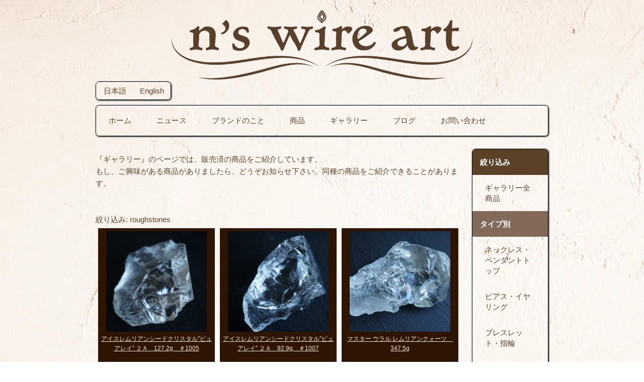

--- FILE ---
content_type: text/html; charset=UTF-8
request_url: https://nswireart.com/product/?productpage=gallary&producttype=roughstones
body_size: 7289
content:
<!DOCTYPE html>
<htmllang="ja">
<head>
<!-- ビューポートの設定 -->
<meta name="viewport" content="width=device-width,initial-scale=1">
<meta http-equiv="Content-Type" content="text/html; charset=UTF-8">

<title>n&#039;s wire art</title>
<link rel="shortcut icon" href="https://nswireart.com/wp-content/themes/clairdelune/images/favicon.ico">

<link rel="stylesheet" href="https://maxcdn.bootstrapcdn.com/bootstrap/3.3.7/css/bootstrap.min.css" integrity="sha384-BVYiiSIFeK1dGmJRAkycuHAHRg32OmUcww7on3RYdg4Va+PmSTsz/K68vbdEjh4u" crossorigin="anonymous">
<link rel="stylesheet" href="https://maxcdn.bootstrapcdn.com/font-awesome/4.4.0/css/font-awesome.min.css">

<script type="text/javascript" src="https://ajax.googleapis.com/ajax/libs/jquery/3.2.1/jquery.min.js"></script>
<meta http-equiv="X-UA-Compatible" content="IE=edge,chrome=1">
<script type="text/javascript">
function slideSwitch() {
   var $active = $('#slideshow img.active');

   if ( $active.length == 0 ) $active = $('#slideshow img:last');

   var $next =  $active.next().length ? $active.next()
      : $('#slideshow img:first');

   $active.addClass('last-active');

   $next.css({opacity: 0.0})
      .addClass('active')
      .animate({opacity: 1.0}, 1000, function() {
           $active.removeClass('active last-active');
      });
}

$(function() {
   setInterval( "slideSwitch()", 3000 );
});
</script>

<script type="text/javascript">
    $(window).load(function() {
		$('#slidershow').fadeIn(0); 
    });
</script>

 <link rel="stylesheet" href="https://nswireart.com/wp-content/themes/clairdelune/style.css">

<link rel="stylesheet" href="https://cdnjs.cloudflare.com/ajax/libs/drawer/3.1.0/css/drawer.min.css">
<script src="https://cdnjs.cloudflare.com/ajax/libs/iScroll/5.1.3/iscroll.min.js"></script>
<script src="https://cdnjs.cloudflare.com/ajax/libs/drawer/3.1.0/js/drawer.min.js"></script>

 <meta name='robots' content='max-image-preview:large' />
<link rel='dns-prefetch' href='//ajax.googleapis.com' />
<link rel="alternate" type="application/rss+xml" title="n&#039;s wire art &raquo; 商品 フィード" href="https://nswireart.com/product/feed/" />
<script type="text/javascript">
window._wpemojiSettings = {"baseUrl":"https:\/\/s.w.org\/images\/core\/emoji\/14.0.0\/72x72\/","ext":".png","svgUrl":"https:\/\/s.w.org\/images\/core\/emoji\/14.0.0\/svg\/","svgExt":".svg","source":{"concatemoji":"https:\/\/nswireart.com\/wp-includes\/js\/wp-emoji-release.min.js?ver=6.2.8"}};
/*! This file is auto-generated */
!function(e,a,t){var n,r,o,i=a.createElement("canvas"),p=i.getContext&&i.getContext("2d");function s(e,t){p.clearRect(0,0,i.width,i.height),p.fillText(e,0,0);e=i.toDataURL();return p.clearRect(0,0,i.width,i.height),p.fillText(t,0,0),e===i.toDataURL()}function c(e){var t=a.createElement("script");t.src=e,t.defer=t.type="text/javascript",a.getElementsByTagName("head")[0].appendChild(t)}for(o=Array("flag","emoji"),t.supports={everything:!0,everythingExceptFlag:!0},r=0;r<o.length;r++)t.supports[o[r]]=function(e){if(p&&p.fillText)switch(p.textBaseline="top",p.font="600 32px Arial",e){case"flag":return s("\ud83c\udff3\ufe0f\u200d\u26a7\ufe0f","\ud83c\udff3\ufe0f\u200b\u26a7\ufe0f")?!1:!s("\ud83c\uddfa\ud83c\uddf3","\ud83c\uddfa\u200b\ud83c\uddf3")&&!s("\ud83c\udff4\udb40\udc67\udb40\udc62\udb40\udc65\udb40\udc6e\udb40\udc67\udb40\udc7f","\ud83c\udff4\u200b\udb40\udc67\u200b\udb40\udc62\u200b\udb40\udc65\u200b\udb40\udc6e\u200b\udb40\udc67\u200b\udb40\udc7f");case"emoji":return!s("\ud83e\udef1\ud83c\udffb\u200d\ud83e\udef2\ud83c\udfff","\ud83e\udef1\ud83c\udffb\u200b\ud83e\udef2\ud83c\udfff")}return!1}(o[r]),t.supports.everything=t.supports.everything&&t.supports[o[r]],"flag"!==o[r]&&(t.supports.everythingExceptFlag=t.supports.everythingExceptFlag&&t.supports[o[r]]);t.supports.everythingExceptFlag=t.supports.everythingExceptFlag&&!t.supports.flag,t.DOMReady=!1,t.readyCallback=function(){t.DOMReady=!0},t.supports.everything||(n=function(){t.readyCallback()},a.addEventListener?(a.addEventListener("DOMContentLoaded",n,!1),e.addEventListener("load",n,!1)):(e.attachEvent("onload",n),a.attachEvent("onreadystatechange",function(){"complete"===a.readyState&&t.readyCallback()})),(e=t.source||{}).concatemoji?c(e.concatemoji):e.wpemoji&&e.twemoji&&(c(e.twemoji),c(e.wpemoji)))}(window,document,window._wpemojiSettings);
</script>
<style type="text/css">
img.wp-smiley,
img.emoji {
	display: inline !important;
	border: none !important;
	box-shadow: none !important;
	height: 1em !important;
	width: 1em !important;
	margin: 0 0.07em !important;
	vertical-align: -0.1em !important;
	background: none !important;
	padding: 0 !important;
}
</style>
	<link rel='stylesheet' id='wp-block-library-css' href='https://nswireart.com/wp-includes/css/dist/block-library/style.min.css?ver=6.2.8' type='text/css' media='all' />
<link rel='stylesheet' id='classic-theme-styles-css' href='https://nswireart.com/wp-includes/css/classic-themes.min.css?ver=6.2.8' type='text/css' media='all' />
<style id='global-styles-inline-css' type='text/css'>
body{--wp--preset--color--black: #000000;--wp--preset--color--cyan-bluish-gray: #abb8c3;--wp--preset--color--white: #ffffff;--wp--preset--color--pale-pink: #f78da7;--wp--preset--color--vivid-red: #cf2e2e;--wp--preset--color--luminous-vivid-orange: #ff6900;--wp--preset--color--luminous-vivid-amber: #fcb900;--wp--preset--color--light-green-cyan: #7bdcb5;--wp--preset--color--vivid-green-cyan: #00d084;--wp--preset--color--pale-cyan-blue: #8ed1fc;--wp--preset--color--vivid-cyan-blue: #0693e3;--wp--preset--color--vivid-purple: #9b51e0;--wp--preset--gradient--vivid-cyan-blue-to-vivid-purple: linear-gradient(135deg,rgba(6,147,227,1) 0%,rgb(155,81,224) 100%);--wp--preset--gradient--light-green-cyan-to-vivid-green-cyan: linear-gradient(135deg,rgb(122,220,180) 0%,rgb(0,208,130) 100%);--wp--preset--gradient--luminous-vivid-amber-to-luminous-vivid-orange: linear-gradient(135deg,rgba(252,185,0,1) 0%,rgba(255,105,0,1) 100%);--wp--preset--gradient--luminous-vivid-orange-to-vivid-red: linear-gradient(135deg,rgba(255,105,0,1) 0%,rgb(207,46,46) 100%);--wp--preset--gradient--very-light-gray-to-cyan-bluish-gray: linear-gradient(135deg,rgb(238,238,238) 0%,rgb(169,184,195) 100%);--wp--preset--gradient--cool-to-warm-spectrum: linear-gradient(135deg,rgb(74,234,220) 0%,rgb(151,120,209) 20%,rgb(207,42,186) 40%,rgb(238,44,130) 60%,rgb(251,105,98) 80%,rgb(254,248,76) 100%);--wp--preset--gradient--blush-light-purple: linear-gradient(135deg,rgb(255,206,236) 0%,rgb(152,150,240) 100%);--wp--preset--gradient--blush-bordeaux: linear-gradient(135deg,rgb(254,205,165) 0%,rgb(254,45,45) 50%,rgb(107,0,62) 100%);--wp--preset--gradient--luminous-dusk: linear-gradient(135deg,rgb(255,203,112) 0%,rgb(199,81,192) 50%,rgb(65,88,208) 100%);--wp--preset--gradient--pale-ocean: linear-gradient(135deg,rgb(255,245,203) 0%,rgb(182,227,212) 50%,rgb(51,167,181) 100%);--wp--preset--gradient--electric-grass: linear-gradient(135deg,rgb(202,248,128) 0%,rgb(113,206,126) 100%);--wp--preset--gradient--midnight: linear-gradient(135deg,rgb(2,3,129) 0%,rgb(40,116,252) 100%);--wp--preset--duotone--dark-grayscale: url('#wp-duotone-dark-grayscale');--wp--preset--duotone--grayscale: url('#wp-duotone-grayscale');--wp--preset--duotone--purple-yellow: url('#wp-duotone-purple-yellow');--wp--preset--duotone--blue-red: url('#wp-duotone-blue-red');--wp--preset--duotone--midnight: url('#wp-duotone-midnight');--wp--preset--duotone--magenta-yellow: url('#wp-duotone-magenta-yellow');--wp--preset--duotone--purple-green: url('#wp-duotone-purple-green');--wp--preset--duotone--blue-orange: url('#wp-duotone-blue-orange');--wp--preset--font-size--small: 13px;--wp--preset--font-size--medium: 20px;--wp--preset--font-size--large: 36px;--wp--preset--font-size--x-large: 42px;--wp--preset--spacing--20: 0.44rem;--wp--preset--spacing--30: 0.67rem;--wp--preset--spacing--40: 1rem;--wp--preset--spacing--50: 1.5rem;--wp--preset--spacing--60: 2.25rem;--wp--preset--spacing--70: 3.38rem;--wp--preset--spacing--80: 5.06rem;--wp--preset--shadow--natural: 6px 6px 9px rgba(0, 0, 0, 0.2);--wp--preset--shadow--deep: 12px 12px 50px rgba(0, 0, 0, 0.4);--wp--preset--shadow--sharp: 6px 6px 0px rgba(0, 0, 0, 0.2);--wp--preset--shadow--outlined: 6px 6px 0px -3px rgba(255, 255, 255, 1), 6px 6px rgba(0, 0, 0, 1);--wp--preset--shadow--crisp: 6px 6px 0px rgba(0, 0, 0, 1);}:where(.is-layout-flex){gap: 0.5em;}body .is-layout-flow > .alignleft{float: left;margin-inline-start: 0;margin-inline-end: 2em;}body .is-layout-flow > .alignright{float: right;margin-inline-start: 2em;margin-inline-end: 0;}body .is-layout-flow > .aligncenter{margin-left: auto !important;margin-right: auto !important;}body .is-layout-constrained > .alignleft{float: left;margin-inline-start: 0;margin-inline-end: 2em;}body .is-layout-constrained > .alignright{float: right;margin-inline-start: 2em;margin-inline-end: 0;}body .is-layout-constrained > .aligncenter{margin-left: auto !important;margin-right: auto !important;}body .is-layout-constrained > :where(:not(.alignleft):not(.alignright):not(.alignfull)){max-width: var(--wp--style--global--content-size);margin-left: auto !important;margin-right: auto !important;}body .is-layout-constrained > .alignwide{max-width: var(--wp--style--global--wide-size);}body .is-layout-flex{display: flex;}body .is-layout-flex{flex-wrap: wrap;align-items: center;}body .is-layout-flex > *{margin: 0;}:where(.wp-block-columns.is-layout-flex){gap: 2em;}.has-black-color{color: var(--wp--preset--color--black) !important;}.has-cyan-bluish-gray-color{color: var(--wp--preset--color--cyan-bluish-gray) !important;}.has-white-color{color: var(--wp--preset--color--white) !important;}.has-pale-pink-color{color: var(--wp--preset--color--pale-pink) !important;}.has-vivid-red-color{color: var(--wp--preset--color--vivid-red) !important;}.has-luminous-vivid-orange-color{color: var(--wp--preset--color--luminous-vivid-orange) !important;}.has-luminous-vivid-amber-color{color: var(--wp--preset--color--luminous-vivid-amber) !important;}.has-light-green-cyan-color{color: var(--wp--preset--color--light-green-cyan) !important;}.has-vivid-green-cyan-color{color: var(--wp--preset--color--vivid-green-cyan) !important;}.has-pale-cyan-blue-color{color: var(--wp--preset--color--pale-cyan-blue) !important;}.has-vivid-cyan-blue-color{color: var(--wp--preset--color--vivid-cyan-blue) !important;}.has-vivid-purple-color{color: var(--wp--preset--color--vivid-purple) !important;}.has-black-background-color{background-color: var(--wp--preset--color--black) !important;}.has-cyan-bluish-gray-background-color{background-color: var(--wp--preset--color--cyan-bluish-gray) !important;}.has-white-background-color{background-color: var(--wp--preset--color--white) !important;}.has-pale-pink-background-color{background-color: var(--wp--preset--color--pale-pink) !important;}.has-vivid-red-background-color{background-color: var(--wp--preset--color--vivid-red) !important;}.has-luminous-vivid-orange-background-color{background-color: var(--wp--preset--color--luminous-vivid-orange) !important;}.has-luminous-vivid-amber-background-color{background-color: var(--wp--preset--color--luminous-vivid-amber) !important;}.has-light-green-cyan-background-color{background-color: var(--wp--preset--color--light-green-cyan) !important;}.has-vivid-green-cyan-background-color{background-color: var(--wp--preset--color--vivid-green-cyan) !important;}.has-pale-cyan-blue-background-color{background-color: var(--wp--preset--color--pale-cyan-blue) !important;}.has-vivid-cyan-blue-background-color{background-color: var(--wp--preset--color--vivid-cyan-blue) !important;}.has-vivid-purple-background-color{background-color: var(--wp--preset--color--vivid-purple) !important;}.has-black-border-color{border-color: var(--wp--preset--color--black) !important;}.has-cyan-bluish-gray-border-color{border-color: var(--wp--preset--color--cyan-bluish-gray) !important;}.has-white-border-color{border-color: var(--wp--preset--color--white) !important;}.has-pale-pink-border-color{border-color: var(--wp--preset--color--pale-pink) !important;}.has-vivid-red-border-color{border-color: var(--wp--preset--color--vivid-red) !important;}.has-luminous-vivid-orange-border-color{border-color: var(--wp--preset--color--luminous-vivid-orange) !important;}.has-luminous-vivid-amber-border-color{border-color: var(--wp--preset--color--luminous-vivid-amber) !important;}.has-light-green-cyan-border-color{border-color: var(--wp--preset--color--light-green-cyan) !important;}.has-vivid-green-cyan-border-color{border-color: var(--wp--preset--color--vivid-green-cyan) !important;}.has-pale-cyan-blue-border-color{border-color: var(--wp--preset--color--pale-cyan-blue) !important;}.has-vivid-cyan-blue-border-color{border-color: var(--wp--preset--color--vivid-cyan-blue) !important;}.has-vivid-purple-border-color{border-color: var(--wp--preset--color--vivid-purple) !important;}.has-vivid-cyan-blue-to-vivid-purple-gradient-background{background: var(--wp--preset--gradient--vivid-cyan-blue-to-vivid-purple) !important;}.has-light-green-cyan-to-vivid-green-cyan-gradient-background{background: var(--wp--preset--gradient--light-green-cyan-to-vivid-green-cyan) !important;}.has-luminous-vivid-amber-to-luminous-vivid-orange-gradient-background{background: var(--wp--preset--gradient--luminous-vivid-amber-to-luminous-vivid-orange) !important;}.has-luminous-vivid-orange-to-vivid-red-gradient-background{background: var(--wp--preset--gradient--luminous-vivid-orange-to-vivid-red) !important;}.has-very-light-gray-to-cyan-bluish-gray-gradient-background{background: var(--wp--preset--gradient--very-light-gray-to-cyan-bluish-gray) !important;}.has-cool-to-warm-spectrum-gradient-background{background: var(--wp--preset--gradient--cool-to-warm-spectrum) !important;}.has-blush-light-purple-gradient-background{background: var(--wp--preset--gradient--blush-light-purple) !important;}.has-blush-bordeaux-gradient-background{background: var(--wp--preset--gradient--blush-bordeaux) !important;}.has-luminous-dusk-gradient-background{background: var(--wp--preset--gradient--luminous-dusk) !important;}.has-pale-ocean-gradient-background{background: var(--wp--preset--gradient--pale-ocean) !important;}.has-electric-grass-gradient-background{background: var(--wp--preset--gradient--electric-grass) !important;}.has-midnight-gradient-background{background: var(--wp--preset--gradient--midnight) !important;}.has-small-font-size{font-size: var(--wp--preset--font-size--small) !important;}.has-medium-font-size{font-size: var(--wp--preset--font-size--medium) !important;}.has-large-font-size{font-size: var(--wp--preset--font-size--large) !important;}.has-x-large-font-size{font-size: var(--wp--preset--font-size--x-large) !important;}
.wp-block-navigation a:where(:not(.wp-element-button)){color: inherit;}
:where(.wp-block-columns.is-layout-flex){gap: 2em;}
.wp-block-pullquote{font-size: 1.5em;line-height: 1.6;}
</style>
<script type='text/javascript' src='https://ajax.googleapis.com/ajax/libs/jquery/3.2.1/jquery.min.js?ver=3.2.1' id='jquery-js'></script>
<link rel="https://api.w.org/" href="https://nswireart.com/wp-json/" /><link rel="EditURI" type="application/rsd+xml" title="RSD" href="https://nswireart.com/xmlrpc.php?rsd" />
<link rel="wlwmanifest" type="application/wlwmanifest+xml" href="https://nswireart.com/wp-includes/wlwmanifest.xml" />
<meta name="generator" content="WordPress 6.2.8" />

<script>
  (function(i,s,o,g,r,a,m){i['GoogleAnalyticsObject']=r;i[r]=i[r]||function(){
  (i[r].q=i[r].q||[]).push(arguments)},i[r].l=1*new Date();a=s.createElement(o),
  m=s.getElementsByTagName(o)[0];a.async=1;a.src=g;m.parentNode.insertBefore(a,m)
  })(window,document,'script','https://www.google-analytics.com/analytics.js','ga');

  ga('create', 'UA-23231812-3', 'auto');
  ga('send', 'pageview');

</script>
<script type="text/javascript">
$(function() {

	var change = $("#change_css");

	$("#btnPC, #btnSP").click(function() {
		if ($(this).attr("id") == "btnPC") {
			change.attr("href", "");
			$('[name=viewport]').attr('content', '');
		} else {
			$('[name=viewport]').attr('content', 'width=device-width, initial-scale=1.0, user-scalable=no, minimum-scale=1.0, maximum-scale=1.0');
		change.attr("href", "https://nswireart.com/wp-content/themes/clairdelune/custom.css");
			$('img').each (function() {
				$(this).attr('width', '');
				$(this).attr('height', '');
			});
		}
    });

    $('#trigger').click(function(){
      $(this).next().slideToggle();
      $(this).toggleClass('active');	
    });
});
</script>

<link href="https://use.fontawesome.com/releases/v5.6.1/css/all.css" rel="stylesheet">
</head>
<body class="archive post-type-archive post-type-archive-product drawer drawer--left">

<main>

<div align="center"><div style="width:70%">
<img src="https://nswireart.com/wp-content/themes/clairdelune/images/title3.png" alt="n's wire art" id="headerLogo">
</div></div>


<nav class="languageNavi">
 <ul>
  <li><a href="https://nswireart.com/index.php">日本語</a></li>
  <li><a href="https://nswireart.com/etop/001/">English</a></li>
</nav>








<nav class="grobalNavi_pc">
<div class="menu-toppage-container"><ul id="menu-toppage" class="menu"><li id="menu-item-65" class="menu-item menu-item-type-custom menu-item-object-custom menu-item-home menu-item-65"><a href="http://nswireart.com/">ホーム</a></li>
<li id="menu-item-63" class="menu-item menu-item-type-post_type menu-item-object-page menu-item-63"><a href="https://nswireart.com/news/">ニュース</a></li>
<li id="menu-item-62" class="menu-item menu-item-type-post_type menu-item-object-page menu-item-62"><a href="https://nswireart.com/aboutus/">ブランドのこと</a></li>
<li id="menu-item-66" class="menu-item menu-item-type-custom menu-item-object-custom menu-item-has-children menu-item-66"><a href="#">商品</a>
<ul class="sub-menu">
	<li id="menu-item-691" class="menu-item menu-item-type-taxonomy menu-item-object-productpage menu-item-691"><a href="https://nswireart.com/productpage/productsall1/">lumière(ルミエール)シリーズ</a></li>
	<li id="menu-item-690" class="menu-item menu-item-type-taxonomy menu-item-object-productpage menu-item-690"><a href="https://nswireart.com/productpage/productsall2/">résonance(レゾナンス)シリーズ</a></li>
</ul>
</li>
<li id="menu-item-692" class="menu-item menu-item-type-taxonomy menu-item-object-productpage current-menu-item menu-item-692"><a href="https://nswireart.com/productpage/gallary/" aria-current="page">ギャラリー</a></li>
<li id="menu-item-303" class="menu-item menu-item-type-post_type menu-item-object-page menu-item-303"><a href="https://nswireart.com/bloglist/">ブログ</a></li>
<li id="menu-item-60" class="menu-item menu-item-type-post_type menu-item-object-page menu-item-60"><a href="https://nswireart.com/contact/">お問い合わせ</a></li>
</ul></div></nav>






<div class="grobalNavi_sp">
	<button type="button" class="drawer-toggle drawer-hamburger">
      <span class="sr-only">toggle navigation</span>
      <span class="drawer-hamburger-icon"></span>
    </button>
    <nav class="drawer-nav grobalNavi_sp" role="navigation">
      <div class="menu-toppage-container"><ul id="menu-toppage-1" class="menu"><li class="menu-item menu-item-type-custom menu-item-object-custom menu-item-home menu-item-65"><a href="http://nswireart.com/">ホーム</a></li>
<li class="menu-item menu-item-type-post_type menu-item-object-page menu-item-63"><a href="https://nswireart.com/news/">ニュース</a></li>
<li class="menu-item menu-item-type-post_type menu-item-object-page menu-item-62"><a href="https://nswireart.com/aboutus/">ブランドのこと</a></li>
<li class="menu-item menu-item-type-custom menu-item-object-custom menu-item-has-children menu-item-66"><a href="#">商品</a>
<ul class="sub-menu">
	<li class="menu-item menu-item-type-taxonomy menu-item-object-productpage menu-item-691"><a href="https://nswireart.com/productpage/productsall1/">lumière(ルミエール)シリーズ</a></li>
	<li class="menu-item menu-item-type-taxonomy menu-item-object-productpage menu-item-690"><a href="https://nswireart.com/productpage/productsall2/">résonance(レゾナンス)シリーズ</a></li>
</ul>
</li>
<li class="menu-item menu-item-type-taxonomy menu-item-object-productpage current-menu-item menu-item-692"><a href="https://nswireart.com/productpage/gallary/" aria-current="page">ギャラリー</a></li>
<li class="menu-item menu-item-type-post_type menu-item-object-page menu-item-303"><a href="https://nswireart.com/bloglist/">ブログ</a></li>
<li class="menu-item menu-item-type-post_type menu-item-object-page menu-item-60"><a href="https://nswireart.com/contact/">お問い合わせ</a></li>
</ul></div>    </nav>
</div>
<script src="https://nswireart.com/wp-content/themes/clairdelune/drawer.min.js"></script>
<script>
 window.onload = function() {
   $('.drawer').drawer();
 }
</script>
<!--link rel="stylesheet" href="https://maxcdn.bootstrapcdn.com/bootstrap/3.3.7/css/bootstrap.min.css" integrity="sha384-BVYiiSIFeK1dGmJRAkycuHAHRg32OmUcww7on3RYdg4Va+PmSTsz/K68vbdEjh4u" crossorigin="anonymous"-->
<link rel="stylesheet" id="change_css" href="https://nswireart.com/wp-content/themes/clairdelune/custom.css" />
<!--/header -->
<style>
html { margin-top: 0px !important; }
</style>
<!-- Contents -->
<div id="content">
  <aside id="filter">
    <dl>
      <dt id="trigger">絞り込み</dt>
      <dd class="child_content"><a href="http://nswireart.com/productpage/gallary/">ギャラリー全商品</a>
        <dl class="child_content">
          <dt>タイプ別</dt>
          <dd><a href="http://nswireart.com/product/?productpage=gallary&producttype=necklace">ネックレス・ペンダントトップ</a></dd>
          <dd><a href="http://nswireart.com/product/?productpage=gallary&producttype=earrings">ピアス・イヤリング</a></dd>
          <dd><a href="http://nswireart.com/product/?productpage=gallary&producttype=braceletring">ブレスレット・指輪</a></dd>
          <dd><a href="http://nswireart.com/product/?productpage=gallary&producttype=roughstones">原石</a></dd>
          <dd><a href="http://nswireart.com/product/?productpage=gallary&producttype=others">その他</a></dd>

          <dt>色別</dt>
          <dd><a href="http://nswireart.com/product/?productpage=gallary&producttype_color=%e3%82%aa%e3%83%ac%e3%83%b3%e3%82%b8">オレンジ</a></dd><dd><a href="http://nswireart.com/product/?productpage=gallary&producttype_color=%e3%82%b0%e3%83%ac%e3%83%bc">グレー</a></dd><dd><a href="http://nswireart.com/product/?productpage=gallary&producttype_color=%e3%83%94%e3%83%b3%e3%82%af">ピンク</a></dd><dd><a href="http://nswireart.com/product/?productpage=gallary&producttype_color=%e7%99%bd">白・透明</a></dd><dd><a href="http://nswireart.com/product/?productpage=gallary&producttype_color=%e7%b4%ab">紫</a></dd><dd><a href="http://nswireart.com/product/?productpage=gallary&producttype_color=%e7%b7%91">緑</a></dd><dd><a href="http://nswireart.com/product/?productpage=gallary&producttype_color=%e8%8c%b6">茶</a></dd><dd><a href="http://nswireart.com/product/?productpage=gallary&producttype_color=%e8%b5%a4">赤</a></dd><dd><a href="http://nswireart.com/product/?productpage=gallary&producttype_color=%e9%87%91">金</a></dd><dd><a href="http://nswireart.com/product/?productpage=gallary&producttype_color=%e9%8a%80">銀</a></dd><dd><a href="http://nswireart.com/product/?productpage=gallary&producttype_color=%e9%9d%92">青</a></dd><dd><a href="http://nswireart.com/product/?productpage=gallary&producttype_color=%e9%bb%84%e8%89%b2">黄色</a></dd><dd><a href="http://nswireart.com/product/?productpage=gallary&producttype_color=%e9%bb%92">黒</a></dd>      　　</dl>
      </dd>
    </dl>
  </aside>

  <div id="sub1">
  <BR>
  『ギャラリー』のページでは、販売済の商品をご紹介しています。<br>
  もし、ご興味がある商品がありましたら、どうぞお知らせ下さい。同種の商品をご紹介できることがあります。<BR><BR>
  <BR>        
  絞り込み: roughstones<br>        
       <div class="imagebox">
  <p class="image"><a href="https://nswireart.com/product/1005/" target="_blank"><img width="200" height="200" src="https://nswireart.com/wp-content/uploads/2024/07/DSC06402-200x200.jpg" class="attachment-200x200 size-200x200 wp-post-image" alt="" decoding="async" loading="lazy" srcset="https://nswireart.com/wp-content/uploads/2024/07/DSC06402-200x200.jpg 200w, https://nswireart.com/wp-content/uploads/2024/07/DSC06402-150x150.jpg 150w" sizes="(max-width: 200px) 100vw, 200px" /></a></p>
     <p class="caption"> <a href="https://nswireart.com/product/1005/" target="_blank">アイスレムリアンシードクリスタル”ピュアレイ” ２Ａ　127.2g　＃1005<br></a> </p></div>
          
       <div class="imagebox">
  <p class="image"><a href="https://nswireart.com/product/1007/" target="_blank"><img width="200" height="200" src="https://nswireart.com/wp-content/uploads/2024/07/DSC06440-200x200.jpg" class="attachment-200x200 size-200x200 wp-post-image" alt="" decoding="async" loading="lazy" srcset="https://nswireart.com/wp-content/uploads/2024/07/DSC06440-200x200.jpg 200w, https://nswireart.com/wp-content/uploads/2024/07/DSC06440-150x150.jpg 150w" sizes="(max-width: 200px) 100vw, 200px" /></a></p>
     <p class="caption"> <a href="https://nswireart.com/product/1007/" target="_blank">アイスレムリアンシードクリスタル”ピュアレイ” ２Ａ　92.9g　＃1007<br></a> </p></div>
          
       <div class="imagebox">
  <p class="image"><a href="https://nswireart.com/product/994/" target="_blank"><img width="200" height="200" src="https://nswireart.com/wp-content/uploads/2023/09/DSC05617R2-500-200x200.jpg" class="attachment-200x200 size-200x200 wp-post-image" alt="" decoding="async" loading="lazy" srcset="https://nswireart.com/wp-content/uploads/2023/09/DSC05617R2-500-200x200.jpg 200w, https://nswireart.com/wp-content/uploads/2023/09/DSC05617R2-500-300x300.jpg 300w, https://nswireart.com/wp-content/uploads/2023/09/DSC05617R2-500-150x150.jpg 150w, https://nswireart.com/wp-content/uploads/2023/09/DSC05617R2-500.jpg 500w" sizes="(max-width: 200px) 100vw, 200px" /></a></p>
     <p class="caption"> <a href="https://nswireart.com/product/994/" target="_blank">マスター ウラル レムリアンクォーツ　347.5g<br></a> </p></div>
          
       <div class="imagebox">
  <p class="image"><a href="https://nswireart.com/product/981/" target="_blank"><img width="200" height="200" src="https://nswireart.com/wp-content/uploads/2022/12/DSC05337R2-500-200x200.jpg" class="attachment-200x200 size-200x200 wp-post-image" alt="" decoding="async" loading="lazy" srcset="https://nswireart.com/wp-content/uploads/2022/12/DSC05337R2-500-200x200.jpg 200w, https://nswireart.com/wp-content/uploads/2022/12/DSC05337R2-500-150x150.jpg 150w, https://nswireart.com/wp-content/uploads/2022/12/DSC05337R2-500-300x300.jpg 300w, https://nswireart.com/wp-content/uploads/2022/12/DSC05337R2-500.jpg 500w" sizes="(max-width: 200px) 100vw, 200px" /></a></p>
     <p class="caption"> <a href="https://nswireart.com/product/981/" target="_blank">スモーキーレムリアンシードクリスタル”ピュアレイ” ２Ａ 102.9g<br></a> </p></div>
          
       <div class="imagebox">
  <p class="image"><a href="https://nswireart.com/product/980/" target="_blank"><img width="200" height="200" src="https://nswireart.com/wp-content/uploads/2022/12/DSC05298R2-500-200x200.jpg" class="attachment-200x200 size-200x200 wp-post-image" alt="" decoding="async" loading="lazy" srcset="https://nswireart.com/wp-content/uploads/2022/12/DSC05298R2-500-200x200.jpg 200w, https://nswireart.com/wp-content/uploads/2022/12/DSC05298R2-500-150x150.jpg 150w, https://nswireart.com/wp-content/uploads/2022/12/DSC05298R2-500-300x300.jpg 300w, https://nswireart.com/wp-content/uploads/2022/12/DSC05298R2-500.jpg 500w" sizes="(max-width: 200px) 100vw, 200px" /></a></p>
     <p class="caption"> <a href="https://nswireart.com/product/980/" target="_blank">アイスレムリアンシードクリスタル”ピュアレイ” ２Ａ 94.6g<br></a> </p></div>
          
       <div class="imagebox">
  <p class="image"><a href="https://nswireart.com/product/lemurian819/" target="_blank"><img width="200" height="200" src="https://nswireart.com/wp-content/uploads/2022/07/DSC04750R2-500-200x200.jpg" class="attachment-200x200 size-200x200 wp-post-image" alt="" decoding="async" loading="lazy" srcset="https://nswireart.com/wp-content/uploads/2022/07/DSC04750R2-500-200x200.jpg 200w, https://nswireart.com/wp-content/uploads/2022/07/DSC04750R2-500-150x150.jpg 150w, https://nswireart.com/wp-content/uploads/2022/07/DSC04750R2-500-300x300.jpg 300w, https://nswireart.com/wp-content/uploads/2022/07/DSC04750R2-500.jpg 500w" sizes="(max-width: 200px) 100vw, 200px" /></a></p>
     <p class="caption"> <a href="https://nswireart.com/product/lemurian819/" target="_blank">アイスレムリアンシードクリスタル”ピュアレイ” ２Ａ 81.9g<br></a> </p></div>
          
       <div class="imagebox">
  <p class="image"><a href="https://nswireart.com/product/rutilatedheart2a/" target="_blank"><img width="200" height="200" src="https://nswireart.com/wp-content/uploads/2022/07/DSC04773R2-500-200x200.jpg" class="attachment-200x200 size-200x200 wp-post-image" alt="" decoding="async" loading="lazy" srcset="https://nswireart.com/wp-content/uploads/2022/07/DSC04773R2-500-200x200.jpg 200w, https://nswireart.com/wp-content/uploads/2022/07/DSC04773R2-500-150x150.jpg 150w, https://nswireart.com/wp-content/uploads/2022/07/DSC04773R2-500-300x300.jpg 300w, https://nswireart.com/wp-content/uploads/2022/07/DSC04773R2-500.jpg 500w" sizes="(max-width: 200px) 100vw, 200px" /></a></p>
     <p class="caption"> <a href="https://nswireart.com/product/rutilatedheart2a/" target="_blank">ルチルクォーツ2A　ハート<br></a> </p></div>
          
       <div class="imagebox">
  <p class="image"><a href="https://nswireart.com/product/0778/" target="_blank"><img width="200" height="200" src="https://nswireart.com/wp-content/uploads/2021/10/DSC04323R500-200x200.jpg" class="attachment-200x200 size-200x200 wp-post-image" alt="" decoding="async" loading="lazy" srcset="https://nswireart.com/wp-content/uploads/2021/10/DSC04323R500-200x200.jpg 200w, https://nswireart.com/wp-content/uploads/2021/10/DSC04323R500-150x150.jpg 150w, https://nswireart.com/wp-content/uploads/2021/10/DSC04323R500-300x300.jpg 300w, https://nswireart.com/wp-content/uploads/2021/10/DSC04323R500.jpg 500w" sizes="(max-width: 200px) 100vw, 200px" /></a></p>
     <p class="caption"> <a href="https://nswireart.com/product/0778/" target="_blank">レムリアンルーツクォーツ”ピュアレイ”　150.0g<br></a> </p></div>
          
       <div class="imagebox">
  <p class="image"><a href="https://nswireart.com/product/spiralquartz/" target="_blank"><img width="200" height="200" src="https://nswireart.com/wp-content/uploads/2021/09/DSC04149R500-200x200.jpg" class="attachment-200x200 size-200x200 wp-post-image" alt="" decoding="async" loading="lazy" srcset="https://nswireart.com/wp-content/uploads/2021/09/DSC04149R500-200x200.jpg 200w, https://nswireart.com/wp-content/uploads/2021/09/DSC04149R500-150x150.jpg 150w, https://nswireart.com/wp-content/uploads/2021/09/DSC04149R500-300x300.jpg 300w, https://nswireart.com/wp-content/uploads/2021/09/DSC04149R500.jpg 500w" sizes="(max-width: 200px) 100vw, 200px" /></a></p>
     <p class="caption"> <a href="https://nswireart.com/product/spiralquartz/" target="_blank">スパイラルクォーツ ”フラワーオブライフ&#8221;<br></a> </p></div>
          
       <div class="imagebox">
  <p class="image"><a href="https://nswireart.com/product/il2a170/" target="_blank"><img width="200" height="200" src="https://nswireart.com/wp-content/uploads/2021/04/DSC03984-500-200x200.jpg" class="attachment-200x200 size-200x200 wp-post-image" alt="" decoding="async" loading="lazy" srcset="https://nswireart.com/wp-content/uploads/2021/04/DSC03984-500-200x200.jpg 200w, https://nswireart.com/wp-content/uploads/2021/04/DSC03984-500-150x150.jpg 150w, https://nswireart.com/wp-content/uploads/2021/04/DSC03984-500-300x300.jpg 300w, https://nswireart.com/wp-content/uploads/2021/04/DSC03984-500.jpg 500w" sizes="(max-width: 200px) 100vw, 200px" /></a></p>
     <p class="caption"> <a href="https://nswireart.com/product/il2a170/" target="_blank">アイスレムリアンシードクリスタル”ピュアレイ” ２Ａ 170g<br></a> </p></div>
          
       <div class="imagebox">
  <p class="image"><a href="https://nswireart.com/product/roots114-7/" target="_blank"><img width="200" height="200" src="https://nswireart.com/wp-content/uploads/2019/08/DSC03017R-200x200.jpg" class="attachment-200x200 size-200x200 wp-post-image" alt="" decoding="async" loading="lazy" srcset="https://nswireart.com/wp-content/uploads/2019/08/DSC03017R-200x200.jpg 200w, https://nswireart.com/wp-content/uploads/2019/08/DSC03017R-150x150.jpg 150w, https://nswireart.com/wp-content/uploads/2019/08/DSC03017R-300x300.jpg 300w, https://nswireart.com/wp-content/uploads/2019/08/DSC03017R.jpg 500w" sizes="(max-width: 200px) 100vw, 200px" /></a></p>
     <p class="caption"> <a href="https://nswireart.com/product/roots114-7/" target="_blank">レムリアンルーツクォーツ”ピュアレイ”2A　114.7g<br></a> </p></div>
          
       <div class="imagebox">
  <p class="image"><a href="https://nswireart.com/product/il2a250/" target="_blank"><img width="200" height="200" src="https://nswireart.com/wp-content/uploads/2021/04/DSC03806-500-200x200.jpg" class="attachment-200x200 size-200x200 wp-post-image" alt="" decoding="async" loading="lazy" srcset="https://nswireart.com/wp-content/uploads/2021/04/DSC03806-500-200x200.jpg 200w, https://nswireart.com/wp-content/uploads/2021/04/DSC03806-500-150x150.jpg 150w, https://nswireart.com/wp-content/uploads/2021/04/DSC03806-500-300x300.jpg 300w, https://nswireart.com/wp-content/uploads/2021/04/DSC03806-500.jpg 500w" sizes="(max-width: 200px) 100vw, 200px" /></a></p>
     <p class="caption"> <a href="https://nswireart.com/product/il2a250/" target="_blank">アイスレムリアンシードクリスタル”ピュアレイ” ２Ａ 250g<br></a> </p></div>
      <br><br>
  <div style="clear: both;"></div>
  <ul class="pagination_custom" role="menubar" aria-label="Pagination"><li class="first inactive"><a href="#"><span>First</span></a></li><li class="previous inactive"><a href="#"><span>Previous</span></a></li><li class="current"><a>1</a></li><li><a href="https://nswireart.com/product/page/2/?productpage=gallary&#038;producttype=roughstones" >2</a></li><li class="next"><a href="https://nswireart.com/product/page/2/?productpage=gallary&#038;producttype=roughstones"><span>Next</span></a></li><li class="last"><a href="https://nswireart.com/product/page/2/?productpage=gallary&#038;producttype=roughstones"><span>Last</span></a></li></ul>  </div>

<div id="footer">




<!-- Load facebook -->
<div align="left">
<a href="https://www.facebook.com/nswireart/"><img src="https://nswireart.com/wp-content/uploads/2019/12/f_logo_RGB-Blue_58.png" width="40px" height="40px"  target="_blank" alt="" />  
</a>
</div>

<!-- Load Instagram -->
<div align="left">
<a href="https://www.instagram.com/nokkkoo/" class="insta_btn" target="_blank">
  <span class="insta">
    <i class="fab fa-instagram"></i>
  </span> 
  
</a>
</div>

<!-- Load line -->
<div align="left">
<a href="https://lin.ee/MJHndd0"><img src="https://scdn.line-apps.com/n/line_add_friends/btn/ja.png" alt="友だち追加" height="36" border="0"></a>
</div>	
	
		

<div align="center">
<img src="https://nswireart.com/wp-content/themes/clairdelune/images/index/iconfotter.png" alt="n's wire art" id="headerLogo" width="15%" >
</div>

<nav class="dispNavi">
  <ul class="switch">
    <li><a id="btnPC" href="#">PC</a></li>
    <li><a id="btnSP" href="#">mobile</a></li>
  </ul>
</nav>

</div>


</body>
</html>


--- FILE ---
content_type: text/plain
request_url: https://www.google-analytics.com/j/collect?v=1&_v=j102&a=1230060178&t=pageview&_s=1&dl=https%3A%2F%2Fnswireart.com%2Fproduct%2F%3Fproductpage%3Dgallary%26producttype%3Droughstones&ul=en-us%40posix&dt=n%27s%20wire%20art&sr=1280x720&vp=1280x720&_u=IEBAAEABAAAAACAAI~&jid=880242413&gjid=1286048610&cid=66472310.1769149039&tid=UA-23231812-3&_gid=60769638.1769149039&_r=1&_slc=1&z=779212787
body_size: -450
content:
2,cG-92QHQW0599